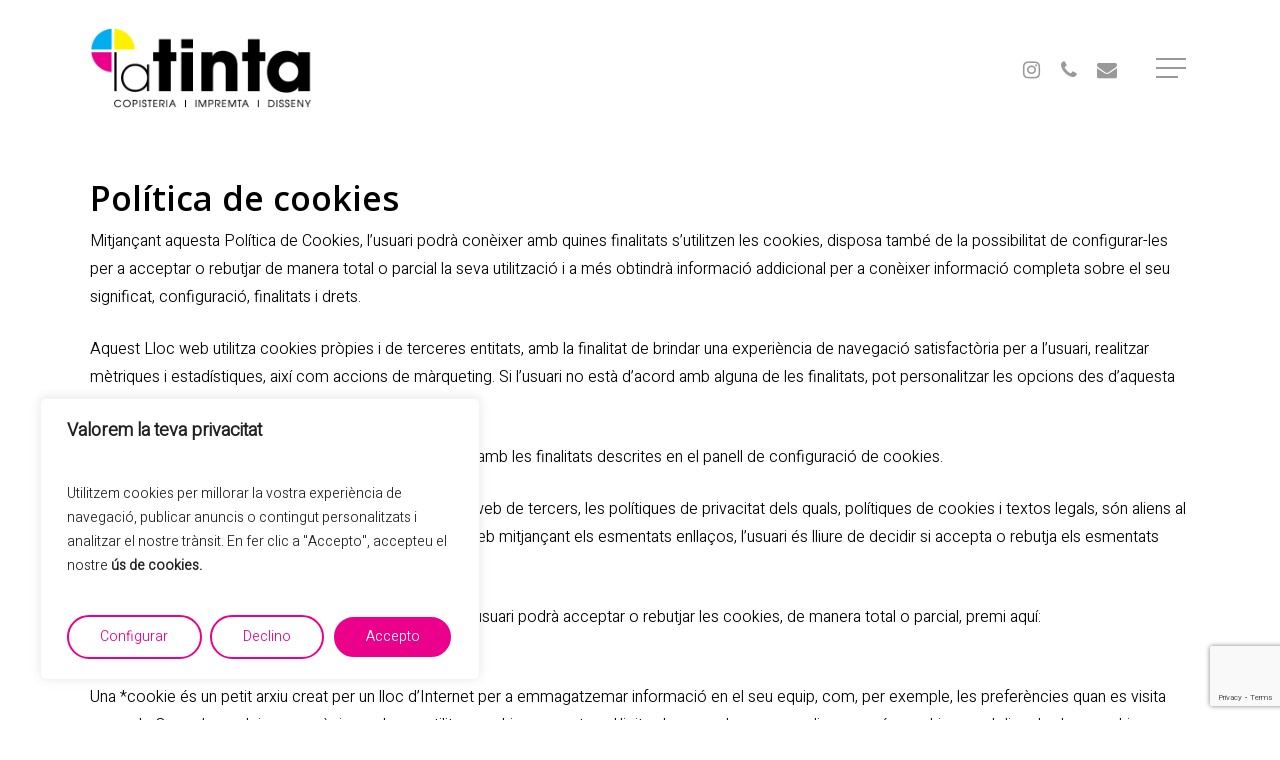

--- FILE ---
content_type: text/html; charset=utf-8
request_url: https://www.google.com/recaptcha/api2/anchor?ar=1&k=6LeGWaIlAAAAANxrqrNjs7ZDBqhrgazEiyiXNcXB&co=aHR0cHM6Ly93d3cubGF0aW50YXZpYy5jb206NDQz&hl=en&v=PoyoqOPhxBO7pBk68S4YbpHZ&size=invisible&anchor-ms=20000&execute-ms=30000&cb=9cp7tfux4vkn
body_size: 48625
content:
<!DOCTYPE HTML><html dir="ltr" lang="en"><head><meta http-equiv="Content-Type" content="text/html; charset=UTF-8">
<meta http-equiv="X-UA-Compatible" content="IE=edge">
<title>reCAPTCHA</title>
<style type="text/css">
/* cyrillic-ext */
@font-face {
  font-family: 'Roboto';
  font-style: normal;
  font-weight: 400;
  font-stretch: 100%;
  src: url(//fonts.gstatic.com/s/roboto/v48/KFO7CnqEu92Fr1ME7kSn66aGLdTylUAMa3GUBHMdazTgWw.woff2) format('woff2');
  unicode-range: U+0460-052F, U+1C80-1C8A, U+20B4, U+2DE0-2DFF, U+A640-A69F, U+FE2E-FE2F;
}
/* cyrillic */
@font-face {
  font-family: 'Roboto';
  font-style: normal;
  font-weight: 400;
  font-stretch: 100%;
  src: url(//fonts.gstatic.com/s/roboto/v48/KFO7CnqEu92Fr1ME7kSn66aGLdTylUAMa3iUBHMdazTgWw.woff2) format('woff2');
  unicode-range: U+0301, U+0400-045F, U+0490-0491, U+04B0-04B1, U+2116;
}
/* greek-ext */
@font-face {
  font-family: 'Roboto';
  font-style: normal;
  font-weight: 400;
  font-stretch: 100%;
  src: url(//fonts.gstatic.com/s/roboto/v48/KFO7CnqEu92Fr1ME7kSn66aGLdTylUAMa3CUBHMdazTgWw.woff2) format('woff2');
  unicode-range: U+1F00-1FFF;
}
/* greek */
@font-face {
  font-family: 'Roboto';
  font-style: normal;
  font-weight: 400;
  font-stretch: 100%;
  src: url(//fonts.gstatic.com/s/roboto/v48/KFO7CnqEu92Fr1ME7kSn66aGLdTylUAMa3-UBHMdazTgWw.woff2) format('woff2');
  unicode-range: U+0370-0377, U+037A-037F, U+0384-038A, U+038C, U+038E-03A1, U+03A3-03FF;
}
/* math */
@font-face {
  font-family: 'Roboto';
  font-style: normal;
  font-weight: 400;
  font-stretch: 100%;
  src: url(//fonts.gstatic.com/s/roboto/v48/KFO7CnqEu92Fr1ME7kSn66aGLdTylUAMawCUBHMdazTgWw.woff2) format('woff2');
  unicode-range: U+0302-0303, U+0305, U+0307-0308, U+0310, U+0312, U+0315, U+031A, U+0326-0327, U+032C, U+032F-0330, U+0332-0333, U+0338, U+033A, U+0346, U+034D, U+0391-03A1, U+03A3-03A9, U+03B1-03C9, U+03D1, U+03D5-03D6, U+03F0-03F1, U+03F4-03F5, U+2016-2017, U+2034-2038, U+203C, U+2040, U+2043, U+2047, U+2050, U+2057, U+205F, U+2070-2071, U+2074-208E, U+2090-209C, U+20D0-20DC, U+20E1, U+20E5-20EF, U+2100-2112, U+2114-2115, U+2117-2121, U+2123-214F, U+2190, U+2192, U+2194-21AE, U+21B0-21E5, U+21F1-21F2, U+21F4-2211, U+2213-2214, U+2216-22FF, U+2308-230B, U+2310, U+2319, U+231C-2321, U+2336-237A, U+237C, U+2395, U+239B-23B7, U+23D0, U+23DC-23E1, U+2474-2475, U+25AF, U+25B3, U+25B7, U+25BD, U+25C1, U+25CA, U+25CC, U+25FB, U+266D-266F, U+27C0-27FF, U+2900-2AFF, U+2B0E-2B11, U+2B30-2B4C, U+2BFE, U+3030, U+FF5B, U+FF5D, U+1D400-1D7FF, U+1EE00-1EEFF;
}
/* symbols */
@font-face {
  font-family: 'Roboto';
  font-style: normal;
  font-weight: 400;
  font-stretch: 100%;
  src: url(//fonts.gstatic.com/s/roboto/v48/KFO7CnqEu92Fr1ME7kSn66aGLdTylUAMaxKUBHMdazTgWw.woff2) format('woff2');
  unicode-range: U+0001-000C, U+000E-001F, U+007F-009F, U+20DD-20E0, U+20E2-20E4, U+2150-218F, U+2190, U+2192, U+2194-2199, U+21AF, U+21E6-21F0, U+21F3, U+2218-2219, U+2299, U+22C4-22C6, U+2300-243F, U+2440-244A, U+2460-24FF, U+25A0-27BF, U+2800-28FF, U+2921-2922, U+2981, U+29BF, U+29EB, U+2B00-2BFF, U+4DC0-4DFF, U+FFF9-FFFB, U+10140-1018E, U+10190-1019C, U+101A0, U+101D0-101FD, U+102E0-102FB, U+10E60-10E7E, U+1D2C0-1D2D3, U+1D2E0-1D37F, U+1F000-1F0FF, U+1F100-1F1AD, U+1F1E6-1F1FF, U+1F30D-1F30F, U+1F315, U+1F31C, U+1F31E, U+1F320-1F32C, U+1F336, U+1F378, U+1F37D, U+1F382, U+1F393-1F39F, U+1F3A7-1F3A8, U+1F3AC-1F3AF, U+1F3C2, U+1F3C4-1F3C6, U+1F3CA-1F3CE, U+1F3D4-1F3E0, U+1F3ED, U+1F3F1-1F3F3, U+1F3F5-1F3F7, U+1F408, U+1F415, U+1F41F, U+1F426, U+1F43F, U+1F441-1F442, U+1F444, U+1F446-1F449, U+1F44C-1F44E, U+1F453, U+1F46A, U+1F47D, U+1F4A3, U+1F4B0, U+1F4B3, U+1F4B9, U+1F4BB, U+1F4BF, U+1F4C8-1F4CB, U+1F4D6, U+1F4DA, U+1F4DF, U+1F4E3-1F4E6, U+1F4EA-1F4ED, U+1F4F7, U+1F4F9-1F4FB, U+1F4FD-1F4FE, U+1F503, U+1F507-1F50B, U+1F50D, U+1F512-1F513, U+1F53E-1F54A, U+1F54F-1F5FA, U+1F610, U+1F650-1F67F, U+1F687, U+1F68D, U+1F691, U+1F694, U+1F698, U+1F6AD, U+1F6B2, U+1F6B9-1F6BA, U+1F6BC, U+1F6C6-1F6CF, U+1F6D3-1F6D7, U+1F6E0-1F6EA, U+1F6F0-1F6F3, U+1F6F7-1F6FC, U+1F700-1F7FF, U+1F800-1F80B, U+1F810-1F847, U+1F850-1F859, U+1F860-1F887, U+1F890-1F8AD, U+1F8B0-1F8BB, U+1F8C0-1F8C1, U+1F900-1F90B, U+1F93B, U+1F946, U+1F984, U+1F996, U+1F9E9, U+1FA00-1FA6F, U+1FA70-1FA7C, U+1FA80-1FA89, U+1FA8F-1FAC6, U+1FACE-1FADC, U+1FADF-1FAE9, U+1FAF0-1FAF8, U+1FB00-1FBFF;
}
/* vietnamese */
@font-face {
  font-family: 'Roboto';
  font-style: normal;
  font-weight: 400;
  font-stretch: 100%;
  src: url(//fonts.gstatic.com/s/roboto/v48/KFO7CnqEu92Fr1ME7kSn66aGLdTylUAMa3OUBHMdazTgWw.woff2) format('woff2');
  unicode-range: U+0102-0103, U+0110-0111, U+0128-0129, U+0168-0169, U+01A0-01A1, U+01AF-01B0, U+0300-0301, U+0303-0304, U+0308-0309, U+0323, U+0329, U+1EA0-1EF9, U+20AB;
}
/* latin-ext */
@font-face {
  font-family: 'Roboto';
  font-style: normal;
  font-weight: 400;
  font-stretch: 100%;
  src: url(//fonts.gstatic.com/s/roboto/v48/KFO7CnqEu92Fr1ME7kSn66aGLdTylUAMa3KUBHMdazTgWw.woff2) format('woff2');
  unicode-range: U+0100-02BA, U+02BD-02C5, U+02C7-02CC, U+02CE-02D7, U+02DD-02FF, U+0304, U+0308, U+0329, U+1D00-1DBF, U+1E00-1E9F, U+1EF2-1EFF, U+2020, U+20A0-20AB, U+20AD-20C0, U+2113, U+2C60-2C7F, U+A720-A7FF;
}
/* latin */
@font-face {
  font-family: 'Roboto';
  font-style: normal;
  font-weight: 400;
  font-stretch: 100%;
  src: url(//fonts.gstatic.com/s/roboto/v48/KFO7CnqEu92Fr1ME7kSn66aGLdTylUAMa3yUBHMdazQ.woff2) format('woff2');
  unicode-range: U+0000-00FF, U+0131, U+0152-0153, U+02BB-02BC, U+02C6, U+02DA, U+02DC, U+0304, U+0308, U+0329, U+2000-206F, U+20AC, U+2122, U+2191, U+2193, U+2212, U+2215, U+FEFF, U+FFFD;
}
/* cyrillic-ext */
@font-face {
  font-family: 'Roboto';
  font-style: normal;
  font-weight: 500;
  font-stretch: 100%;
  src: url(//fonts.gstatic.com/s/roboto/v48/KFO7CnqEu92Fr1ME7kSn66aGLdTylUAMa3GUBHMdazTgWw.woff2) format('woff2');
  unicode-range: U+0460-052F, U+1C80-1C8A, U+20B4, U+2DE0-2DFF, U+A640-A69F, U+FE2E-FE2F;
}
/* cyrillic */
@font-face {
  font-family: 'Roboto';
  font-style: normal;
  font-weight: 500;
  font-stretch: 100%;
  src: url(//fonts.gstatic.com/s/roboto/v48/KFO7CnqEu92Fr1ME7kSn66aGLdTylUAMa3iUBHMdazTgWw.woff2) format('woff2');
  unicode-range: U+0301, U+0400-045F, U+0490-0491, U+04B0-04B1, U+2116;
}
/* greek-ext */
@font-face {
  font-family: 'Roboto';
  font-style: normal;
  font-weight: 500;
  font-stretch: 100%;
  src: url(//fonts.gstatic.com/s/roboto/v48/KFO7CnqEu92Fr1ME7kSn66aGLdTylUAMa3CUBHMdazTgWw.woff2) format('woff2');
  unicode-range: U+1F00-1FFF;
}
/* greek */
@font-face {
  font-family: 'Roboto';
  font-style: normal;
  font-weight: 500;
  font-stretch: 100%;
  src: url(//fonts.gstatic.com/s/roboto/v48/KFO7CnqEu92Fr1ME7kSn66aGLdTylUAMa3-UBHMdazTgWw.woff2) format('woff2');
  unicode-range: U+0370-0377, U+037A-037F, U+0384-038A, U+038C, U+038E-03A1, U+03A3-03FF;
}
/* math */
@font-face {
  font-family: 'Roboto';
  font-style: normal;
  font-weight: 500;
  font-stretch: 100%;
  src: url(//fonts.gstatic.com/s/roboto/v48/KFO7CnqEu92Fr1ME7kSn66aGLdTylUAMawCUBHMdazTgWw.woff2) format('woff2');
  unicode-range: U+0302-0303, U+0305, U+0307-0308, U+0310, U+0312, U+0315, U+031A, U+0326-0327, U+032C, U+032F-0330, U+0332-0333, U+0338, U+033A, U+0346, U+034D, U+0391-03A1, U+03A3-03A9, U+03B1-03C9, U+03D1, U+03D5-03D6, U+03F0-03F1, U+03F4-03F5, U+2016-2017, U+2034-2038, U+203C, U+2040, U+2043, U+2047, U+2050, U+2057, U+205F, U+2070-2071, U+2074-208E, U+2090-209C, U+20D0-20DC, U+20E1, U+20E5-20EF, U+2100-2112, U+2114-2115, U+2117-2121, U+2123-214F, U+2190, U+2192, U+2194-21AE, U+21B0-21E5, U+21F1-21F2, U+21F4-2211, U+2213-2214, U+2216-22FF, U+2308-230B, U+2310, U+2319, U+231C-2321, U+2336-237A, U+237C, U+2395, U+239B-23B7, U+23D0, U+23DC-23E1, U+2474-2475, U+25AF, U+25B3, U+25B7, U+25BD, U+25C1, U+25CA, U+25CC, U+25FB, U+266D-266F, U+27C0-27FF, U+2900-2AFF, U+2B0E-2B11, U+2B30-2B4C, U+2BFE, U+3030, U+FF5B, U+FF5D, U+1D400-1D7FF, U+1EE00-1EEFF;
}
/* symbols */
@font-face {
  font-family: 'Roboto';
  font-style: normal;
  font-weight: 500;
  font-stretch: 100%;
  src: url(//fonts.gstatic.com/s/roboto/v48/KFO7CnqEu92Fr1ME7kSn66aGLdTylUAMaxKUBHMdazTgWw.woff2) format('woff2');
  unicode-range: U+0001-000C, U+000E-001F, U+007F-009F, U+20DD-20E0, U+20E2-20E4, U+2150-218F, U+2190, U+2192, U+2194-2199, U+21AF, U+21E6-21F0, U+21F3, U+2218-2219, U+2299, U+22C4-22C6, U+2300-243F, U+2440-244A, U+2460-24FF, U+25A0-27BF, U+2800-28FF, U+2921-2922, U+2981, U+29BF, U+29EB, U+2B00-2BFF, U+4DC0-4DFF, U+FFF9-FFFB, U+10140-1018E, U+10190-1019C, U+101A0, U+101D0-101FD, U+102E0-102FB, U+10E60-10E7E, U+1D2C0-1D2D3, U+1D2E0-1D37F, U+1F000-1F0FF, U+1F100-1F1AD, U+1F1E6-1F1FF, U+1F30D-1F30F, U+1F315, U+1F31C, U+1F31E, U+1F320-1F32C, U+1F336, U+1F378, U+1F37D, U+1F382, U+1F393-1F39F, U+1F3A7-1F3A8, U+1F3AC-1F3AF, U+1F3C2, U+1F3C4-1F3C6, U+1F3CA-1F3CE, U+1F3D4-1F3E0, U+1F3ED, U+1F3F1-1F3F3, U+1F3F5-1F3F7, U+1F408, U+1F415, U+1F41F, U+1F426, U+1F43F, U+1F441-1F442, U+1F444, U+1F446-1F449, U+1F44C-1F44E, U+1F453, U+1F46A, U+1F47D, U+1F4A3, U+1F4B0, U+1F4B3, U+1F4B9, U+1F4BB, U+1F4BF, U+1F4C8-1F4CB, U+1F4D6, U+1F4DA, U+1F4DF, U+1F4E3-1F4E6, U+1F4EA-1F4ED, U+1F4F7, U+1F4F9-1F4FB, U+1F4FD-1F4FE, U+1F503, U+1F507-1F50B, U+1F50D, U+1F512-1F513, U+1F53E-1F54A, U+1F54F-1F5FA, U+1F610, U+1F650-1F67F, U+1F687, U+1F68D, U+1F691, U+1F694, U+1F698, U+1F6AD, U+1F6B2, U+1F6B9-1F6BA, U+1F6BC, U+1F6C6-1F6CF, U+1F6D3-1F6D7, U+1F6E0-1F6EA, U+1F6F0-1F6F3, U+1F6F7-1F6FC, U+1F700-1F7FF, U+1F800-1F80B, U+1F810-1F847, U+1F850-1F859, U+1F860-1F887, U+1F890-1F8AD, U+1F8B0-1F8BB, U+1F8C0-1F8C1, U+1F900-1F90B, U+1F93B, U+1F946, U+1F984, U+1F996, U+1F9E9, U+1FA00-1FA6F, U+1FA70-1FA7C, U+1FA80-1FA89, U+1FA8F-1FAC6, U+1FACE-1FADC, U+1FADF-1FAE9, U+1FAF0-1FAF8, U+1FB00-1FBFF;
}
/* vietnamese */
@font-face {
  font-family: 'Roboto';
  font-style: normal;
  font-weight: 500;
  font-stretch: 100%;
  src: url(//fonts.gstatic.com/s/roboto/v48/KFO7CnqEu92Fr1ME7kSn66aGLdTylUAMa3OUBHMdazTgWw.woff2) format('woff2');
  unicode-range: U+0102-0103, U+0110-0111, U+0128-0129, U+0168-0169, U+01A0-01A1, U+01AF-01B0, U+0300-0301, U+0303-0304, U+0308-0309, U+0323, U+0329, U+1EA0-1EF9, U+20AB;
}
/* latin-ext */
@font-face {
  font-family: 'Roboto';
  font-style: normal;
  font-weight: 500;
  font-stretch: 100%;
  src: url(//fonts.gstatic.com/s/roboto/v48/KFO7CnqEu92Fr1ME7kSn66aGLdTylUAMa3KUBHMdazTgWw.woff2) format('woff2');
  unicode-range: U+0100-02BA, U+02BD-02C5, U+02C7-02CC, U+02CE-02D7, U+02DD-02FF, U+0304, U+0308, U+0329, U+1D00-1DBF, U+1E00-1E9F, U+1EF2-1EFF, U+2020, U+20A0-20AB, U+20AD-20C0, U+2113, U+2C60-2C7F, U+A720-A7FF;
}
/* latin */
@font-face {
  font-family: 'Roboto';
  font-style: normal;
  font-weight: 500;
  font-stretch: 100%;
  src: url(//fonts.gstatic.com/s/roboto/v48/KFO7CnqEu92Fr1ME7kSn66aGLdTylUAMa3yUBHMdazQ.woff2) format('woff2');
  unicode-range: U+0000-00FF, U+0131, U+0152-0153, U+02BB-02BC, U+02C6, U+02DA, U+02DC, U+0304, U+0308, U+0329, U+2000-206F, U+20AC, U+2122, U+2191, U+2193, U+2212, U+2215, U+FEFF, U+FFFD;
}
/* cyrillic-ext */
@font-face {
  font-family: 'Roboto';
  font-style: normal;
  font-weight: 900;
  font-stretch: 100%;
  src: url(//fonts.gstatic.com/s/roboto/v48/KFO7CnqEu92Fr1ME7kSn66aGLdTylUAMa3GUBHMdazTgWw.woff2) format('woff2');
  unicode-range: U+0460-052F, U+1C80-1C8A, U+20B4, U+2DE0-2DFF, U+A640-A69F, U+FE2E-FE2F;
}
/* cyrillic */
@font-face {
  font-family: 'Roboto';
  font-style: normal;
  font-weight: 900;
  font-stretch: 100%;
  src: url(//fonts.gstatic.com/s/roboto/v48/KFO7CnqEu92Fr1ME7kSn66aGLdTylUAMa3iUBHMdazTgWw.woff2) format('woff2');
  unicode-range: U+0301, U+0400-045F, U+0490-0491, U+04B0-04B1, U+2116;
}
/* greek-ext */
@font-face {
  font-family: 'Roboto';
  font-style: normal;
  font-weight: 900;
  font-stretch: 100%;
  src: url(//fonts.gstatic.com/s/roboto/v48/KFO7CnqEu92Fr1ME7kSn66aGLdTylUAMa3CUBHMdazTgWw.woff2) format('woff2');
  unicode-range: U+1F00-1FFF;
}
/* greek */
@font-face {
  font-family: 'Roboto';
  font-style: normal;
  font-weight: 900;
  font-stretch: 100%;
  src: url(//fonts.gstatic.com/s/roboto/v48/KFO7CnqEu92Fr1ME7kSn66aGLdTylUAMa3-UBHMdazTgWw.woff2) format('woff2');
  unicode-range: U+0370-0377, U+037A-037F, U+0384-038A, U+038C, U+038E-03A1, U+03A3-03FF;
}
/* math */
@font-face {
  font-family: 'Roboto';
  font-style: normal;
  font-weight: 900;
  font-stretch: 100%;
  src: url(//fonts.gstatic.com/s/roboto/v48/KFO7CnqEu92Fr1ME7kSn66aGLdTylUAMawCUBHMdazTgWw.woff2) format('woff2');
  unicode-range: U+0302-0303, U+0305, U+0307-0308, U+0310, U+0312, U+0315, U+031A, U+0326-0327, U+032C, U+032F-0330, U+0332-0333, U+0338, U+033A, U+0346, U+034D, U+0391-03A1, U+03A3-03A9, U+03B1-03C9, U+03D1, U+03D5-03D6, U+03F0-03F1, U+03F4-03F5, U+2016-2017, U+2034-2038, U+203C, U+2040, U+2043, U+2047, U+2050, U+2057, U+205F, U+2070-2071, U+2074-208E, U+2090-209C, U+20D0-20DC, U+20E1, U+20E5-20EF, U+2100-2112, U+2114-2115, U+2117-2121, U+2123-214F, U+2190, U+2192, U+2194-21AE, U+21B0-21E5, U+21F1-21F2, U+21F4-2211, U+2213-2214, U+2216-22FF, U+2308-230B, U+2310, U+2319, U+231C-2321, U+2336-237A, U+237C, U+2395, U+239B-23B7, U+23D0, U+23DC-23E1, U+2474-2475, U+25AF, U+25B3, U+25B7, U+25BD, U+25C1, U+25CA, U+25CC, U+25FB, U+266D-266F, U+27C0-27FF, U+2900-2AFF, U+2B0E-2B11, U+2B30-2B4C, U+2BFE, U+3030, U+FF5B, U+FF5D, U+1D400-1D7FF, U+1EE00-1EEFF;
}
/* symbols */
@font-face {
  font-family: 'Roboto';
  font-style: normal;
  font-weight: 900;
  font-stretch: 100%;
  src: url(//fonts.gstatic.com/s/roboto/v48/KFO7CnqEu92Fr1ME7kSn66aGLdTylUAMaxKUBHMdazTgWw.woff2) format('woff2');
  unicode-range: U+0001-000C, U+000E-001F, U+007F-009F, U+20DD-20E0, U+20E2-20E4, U+2150-218F, U+2190, U+2192, U+2194-2199, U+21AF, U+21E6-21F0, U+21F3, U+2218-2219, U+2299, U+22C4-22C6, U+2300-243F, U+2440-244A, U+2460-24FF, U+25A0-27BF, U+2800-28FF, U+2921-2922, U+2981, U+29BF, U+29EB, U+2B00-2BFF, U+4DC0-4DFF, U+FFF9-FFFB, U+10140-1018E, U+10190-1019C, U+101A0, U+101D0-101FD, U+102E0-102FB, U+10E60-10E7E, U+1D2C0-1D2D3, U+1D2E0-1D37F, U+1F000-1F0FF, U+1F100-1F1AD, U+1F1E6-1F1FF, U+1F30D-1F30F, U+1F315, U+1F31C, U+1F31E, U+1F320-1F32C, U+1F336, U+1F378, U+1F37D, U+1F382, U+1F393-1F39F, U+1F3A7-1F3A8, U+1F3AC-1F3AF, U+1F3C2, U+1F3C4-1F3C6, U+1F3CA-1F3CE, U+1F3D4-1F3E0, U+1F3ED, U+1F3F1-1F3F3, U+1F3F5-1F3F7, U+1F408, U+1F415, U+1F41F, U+1F426, U+1F43F, U+1F441-1F442, U+1F444, U+1F446-1F449, U+1F44C-1F44E, U+1F453, U+1F46A, U+1F47D, U+1F4A3, U+1F4B0, U+1F4B3, U+1F4B9, U+1F4BB, U+1F4BF, U+1F4C8-1F4CB, U+1F4D6, U+1F4DA, U+1F4DF, U+1F4E3-1F4E6, U+1F4EA-1F4ED, U+1F4F7, U+1F4F9-1F4FB, U+1F4FD-1F4FE, U+1F503, U+1F507-1F50B, U+1F50D, U+1F512-1F513, U+1F53E-1F54A, U+1F54F-1F5FA, U+1F610, U+1F650-1F67F, U+1F687, U+1F68D, U+1F691, U+1F694, U+1F698, U+1F6AD, U+1F6B2, U+1F6B9-1F6BA, U+1F6BC, U+1F6C6-1F6CF, U+1F6D3-1F6D7, U+1F6E0-1F6EA, U+1F6F0-1F6F3, U+1F6F7-1F6FC, U+1F700-1F7FF, U+1F800-1F80B, U+1F810-1F847, U+1F850-1F859, U+1F860-1F887, U+1F890-1F8AD, U+1F8B0-1F8BB, U+1F8C0-1F8C1, U+1F900-1F90B, U+1F93B, U+1F946, U+1F984, U+1F996, U+1F9E9, U+1FA00-1FA6F, U+1FA70-1FA7C, U+1FA80-1FA89, U+1FA8F-1FAC6, U+1FACE-1FADC, U+1FADF-1FAE9, U+1FAF0-1FAF8, U+1FB00-1FBFF;
}
/* vietnamese */
@font-face {
  font-family: 'Roboto';
  font-style: normal;
  font-weight: 900;
  font-stretch: 100%;
  src: url(//fonts.gstatic.com/s/roboto/v48/KFO7CnqEu92Fr1ME7kSn66aGLdTylUAMa3OUBHMdazTgWw.woff2) format('woff2');
  unicode-range: U+0102-0103, U+0110-0111, U+0128-0129, U+0168-0169, U+01A0-01A1, U+01AF-01B0, U+0300-0301, U+0303-0304, U+0308-0309, U+0323, U+0329, U+1EA0-1EF9, U+20AB;
}
/* latin-ext */
@font-face {
  font-family: 'Roboto';
  font-style: normal;
  font-weight: 900;
  font-stretch: 100%;
  src: url(//fonts.gstatic.com/s/roboto/v48/KFO7CnqEu92Fr1ME7kSn66aGLdTylUAMa3KUBHMdazTgWw.woff2) format('woff2');
  unicode-range: U+0100-02BA, U+02BD-02C5, U+02C7-02CC, U+02CE-02D7, U+02DD-02FF, U+0304, U+0308, U+0329, U+1D00-1DBF, U+1E00-1E9F, U+1EF2-1EFF, U+2020, U+20A0-20AB, U+20AD-20C0, U+2113, U+2C60-2C7F, U+A720-A7FF;
}
/* latin */
@font-face {
  font-family: 'Roboto';
  font-style: normal;
  font-weight: 900;
  font-stretch: 100%;
  src: url(//fonts.gstatic.com/s/roboto/v48/KFO7CnqEu92Fr1ME7kSn66aGLdTylUAMa3yUBHMdazQ.woff2) format('woff2');
  unicode-range: U+0000-00FF, U+0131, U+0152-0153, U+02BB-02BC, U+02C6, U+02DA, U+02DC, U+0304, U+0308, U+0329, U+2000-206F, U+20AC, U+2122, U+2191, U+2193, U+2212, U+2215, U+FEFF, U+FFFD;
}

</style>
<link rel="stylesheet" type="text/css" href="https://www.gstatic.com/recaptcha/releases/PoyoqOPhxBO7pBk68S4YbpHZ/styles__ltr.css">
<script nonce="2_0uPIPYElWU50-e147EdQ" type="text/javascript">window['__recaptcha_api'] = 'https://www.google.com/recaptcha/api2/';</script>
<script type="text/javascript" src="https://www.gstatic.com/recaptcha/releases/PoyoqOPhxBO7pBk68S4YbpHZ/recaptcha__en.js" nonce="2_0uPIPYElWU50-e147EdQ">
      
    </script></head>
<body><div id="rc-anchor-alert" class="rc-anchor-alert"></div>
<input type="hidden" id="recaptcha-token" value="[base64]">
<script type="text/javascript" nonce="2_0uPIPYElWU50-e147EdQ">
      recaptcha.anchor.Main.init("[\x22ainput\x22,[\x22bgdata\x22,\x22\x22,\[base64]/[base64]/[base64]/[base64]/[base64]/[base64]/KGcoTywyNTMsTy5PKSxVRyhPLEMpKTpnKE8sMjUzLEMpLE8pKSxsKSksTykpfSxieT1mdW5jdGlvbihDLE8sdSxsKXtmb3IobD0odT1SKEMpLDApO08+MDtPLS0pbD1sPDw4fFooQyk7ZyhDLHUsbCl9LFVHPWZ1bmN0aW9uKEMsTyl7Qy5pLmxlbmd0aD4xMDQ/[base64]/[base64]/[base64]/[base64]/[base64]/[base64]/[base64]\\u003d\x22,\[base64]\x22,\x22eBVAw44DwpPDlMO0woBaT087w4MNSEPDqcKuVz4TeFlYTlZtcCBpwrFOwrLCsgYLw54Sw48Xwq0ew7Yaw5Mkwq8Ww43DsATCqhlWw7rDiFNVAy8KQnQAwot9P0QNS2fCpMOXw7/[base64]/Dk8O+w7LDoMK3w77DiB4FK3wGH8O/UzjDuiDCs1sUUnoFTMOSw5bDqsKnc8KTw6YvA8KWCMK9wrAgwrIRbMKxw4cQwo7CgmAyUUcKwqHCvVLDk8K0NVXCtMKwwrE9wr3Ctw/DpR4hw4I5PsKLwrQpwrkmIF/[base64]/wrpVwp3CuSXDvMKzX0Vhw7J7w71GCgvDpcOnflrClTsEwp5Cw74/X8OqQh4Tw5TCocK6DsK7w4V7w755fzwDYjrDomE0CsOMTyvDlsO2SMKDWW8FM8OMN8O+w5nDiA/Dm8O0wrYnw6JbLGJlw7PCoCE1WcObwpQpwpLCgcKRH1U/w6XDiCxtwonDgQZ6K0nCqX/DtsO+Vktqw7rDosO+w50CwrDDu1rClnTCr0LDrmInHyLCl8Kkw4hFN8KNHD5Iw70Zw5suwqjDhx8UEsOkw4vDnMK+wp3DpsKlNsKKD8OZD8OKVcK+FsK4w7nClcOhRsKIf2NUwq/CtsKxIsKXWcO1dT/DsBvCssOMworDgcOWAjJZw6fDmsOBwqlCw4XCmcOuwq/Ds8KHLHXDtFXCpGDDk0LCo8KII3DDnEo/QMOUw6M9LcOJYcOXw4sSw7bDoUPDmiMTw7TCj8O/[base64]/DgMOnXntbTcOGB8OISkTDqsKFHDxxw5k1B8ObRMKCAXleH8Omw43DpndfwpUMwozCt1PDpD3CmjglS1PDtMOgwpfCk8KbUFXCkMOPRyYmHUx1w7DCm8KGU8KwAwTChsOcSiJvYgg/w7wZa8KGwrXCpMOew4F0R8OWI0YuwrvCuThXKcK9wofCu1cbUSt4w5vDrsOmBMOTw6vCgQhzM8KJR0/Dnm7Clmsow4oSNsOYUsOsw5fCiArDkwcEK8KpwphRWMOJw5DDksKqwoxMB0Ylwq/CgMOGej4qQ2XCkEg4W8OwR8K0EWt7w5zDkSjDlcKAV8OPdMK3B8OnRMKKNcOnwox/[base64]/[base64]/DtjHCnmLCrAxdY8K1Z8KCPcKodMKgwoVydsKwEmpkw5kPJcOfw4bDoi8uJzxXV1EUw5rDnsKYw5gIWsOCEjM4XjJwWMKzC2hwAxd4IQt6wqE2bsOXw6cCwrbCncOrwo5EYxhNMMKmw5Zbwo/DkcOQb8OXb8Ofw6nCqsKzL3ICwrHChMKgDsKyUsKOwrbCs8Ovw4JCaXsSYcOaYzlIY1QVw63CmMKlVmBNcFFiDcKJwpBGw4Fyw7gbwoIZw4HCnGwQDcOyw4oNfsO/wr3DuyAew63DslzClMKnaELCn8OKRRoPw4ZIw79Ew6hVX8KeX8O3CU7Ch8OfPcKoXTInUMODwrgXw6l/CcOOTFYQwpHCvkIiI8KzBGjDuGfDiMK4w5rDjVJSZMK2P8KtChjDr8O0Hx7CuMOLV2LCp8KDZ0zDrMK6CS7CgCzCiCXCiRvDt3fDhAIDwpHCmsOaZsKJw5E8woxOwrjCrMKjBlNvAxVXwqXDssKIw7cowqjCsT/CrjVzX3TCpsKBAwfDvcKdW1vDpcKXHF7DuXDCqcOqBzDChgzDh8K9wpt7dcOWHw0+w5Jlwq7CqcKew6dDAwAWw7/[base64]/DslR/[base64]/HMKxbmF4OgDDusOKw709RsKcWQ0PL0pww67Cg8KzT0PDty/[base64]/DvsKUw77CgcOjTsOuw4DDtsOdb8KVD8OTw5AKBgrDvUFgN8O7w4rDlcOte8OqccOrw4EtDlvDvkjDnTFnei9/eA50MVEhwrMXw7EsworClcK1AcK4w5fDtUJwQGthTMOKQzrDnMOww6LDpsKVKk7CrMOWc2PClcKjXSnCogw3w5nDtHdjwq/[base64]/Cv8O5w6IuFcK8wrYQLcKDw6DDtErCksOYw6DCmnpBw7PDnhTCtzfDncKDVA/Dl0BGw4HCiFY8w6zDmsKzw4TChTzCmMKNwpRGwqTDtAvCgcO/FC49w7fDpRrDgcKuX8KjZsODNz/Cr0llK8KPMMOnWyDCrMOswpJNPmbCrWFsX8Kxw5fDqMKhB8O4AcOqO8KKw4jCphLCojTDosOzRsKFwpAhw4LDqRFoLkXDohfCnk9iTHFFwrPCmUfCosOPcj/[base64]/CqykEcX88wpwww47CrwbCuVpYwpbCvh5QMF/DnipDwqTCrm7DkMOrWGpUHMO/[base64]/[base64]/Ch8KdPsKWwr8Ew5zCusO2MlQhIsKyHsOhwq3CjXnCpMKiw6bCnsKsIcO+wqTDvcKsUAPCusK4B8Ojw5gHBTEcBcKVw7BLI8O8wqPCuTTDlcKyWBfCkFDDhMKWK8KswqLCv8KqwpBBwpYnw4MAwoEHw4DClQptw7XDjsKGZ0NIwpsUwqE2wpBqw5VeWMK/wqDCu31GB8KBOMOew6LDg8KIIVfCo0rCp8O5KcKddHbCksO+w5TDmsKOQF7Dl30Nw74fwpzCgEdwwrkqWS/DvcKeRsO+wpXClX4Pw6IjYRTCszLDvisuPMOiAx/[base64]/XzTDs8ODw5bDkMOyClxrEMOVU2jCtxEXw6/CnMKDMMOtw5LDtiDCmxLDrzfDjQDCu8O3w4zDu8Khw7EuwqDDjhDDpMK4IghIw7MawqrDgcOpwqLCnMOPwop8wpLDv8KhLlXChFjCkBdaJ8O0ZMO2ME5XGwDDt18Zw79uwonDq0pRwpQbw7Y5HxfDisOywqDChsKeEMO5EcO/LQLDok/DhULCuMKLdyfCv8OISSkqwprCojfCmsKmwofDpBDCtiIvwoJySsOYQGw9wqwAFgjCpcKRw4FNw5wrfAXDu3oiwpQMwrbDr2jCusKOw7tJNTLDghTCgMKoLsK3w7tKw6c3fcOPw4DCnHTDvS/CssOeXsOYF0TDgEB1KMOzHVMtw57CqcOsUBnDmMK4w6ZrSgLDtMKfw5XDpcOmwpl5QV3DjgTDnMKJMwRUM8O/[base64]/Dl01CBcOfw4XCpWbDusK/w6J4WwbDl8O/[base64]/w5ApFQnCvlrDlVpNwp9Nw7LChMKOZMOtHQNHwrDDt8KSRl19wqYPw71FeSLDk8Omw5UJScOEwobDlgoENsOGwrnDvEtTwql/BsOdQlPCtHTCu8Ouw7hTw63CisKAwqLCo8KSX3DDksK+wq8UDsOrw6bDtVsvwrk4ND4iwr54w53Dm8OtLgEHw48/w77DrcOHPsKuwowlw754A8KOwoQYwrDDpCR3KzZqwqU5w7XDpMKbw6nCqilUwpF3w4nDonbCvcO0w4cvXcOWSTvCiXY0XGnDvsO6C8KDw6FBVE/CsSAHC8OewrTCvMOYw4bDscKDw77CtsOrdk/[base64]/DqMOpLwLDhcKwJ8KtdcKtwr7CiVvCv8OTw6PDrAbClMKKw6XCq8ORw5JDw50RSMOLFhPCucKTwrLCpULCmMKawrnDnntBNsKlw5fCjg/Cg1/[base64]/wq3CssOlwp7CgX9uwqDDhcKjwr/DnhpXacO6eTVMcz/DmBXDjH3Ch8KLesODbzAWBMOhw4ZKWcKVcMOKwoEJPcK3wrPDt8OjwownXFYEUW1kwrfDkwIiN8KAeF/Dp8OFWlrDqx7CnMOww5YKw5XDrsOVwqM7TcKkwrlawpbClTzDtcOAwppLOsO2XUXCm8OARh0Wwr5pZDDDk8Kvw7fCj8O3wrgsKcK/PSp2w6Exw6o3w5PDnDpYO8O6w7TCp8O6w7rCncOIwpfCrwRPwpLCicKPwqlLG8Krw5Z5w6vDgybCgMKWwofDsFlrw79YwqHCnQ/CtsO8w7dPUMOHwpbCpMONdj3CiTsFwpbCg2lRV8OhwpcUZEPDiMK4BzHDqcOLCcKZSsOAJsKjem/Cg8K9w5/CiMKOw63DuChPw4Q7w7FDw4dIEsKywoJ0In/Ci8KGbH/CiwN+OAojaizDksKPw5jCmsOJwrbCsn7ChBtbExrCql93P8K7w4PDiMODwrbDtcOYFsOqXQLDjMKhw7Ytw5lkKMOVC8OAacKHw6FERCFpasOEecOBwq/[base64]/DmsKCwqLDp8OswrHDh8Kdwr/CkzjDiWPDscKwwp1mXMOSwqstFlrCiBRHGjjDvcOlDcKkF8O6w6zCkGpPa8KPImTDucKUR8Omwo1HwoZgwoUiOMKhwqhId8KDfmtPwpRfwqTCoDnCnkZtKX3CkzjCrD9swrVMwpnCqVAsw5/DvcKowpsPAXPDmkvDiMKzNkPDtMOiwpkqMcOawoPDgz84w4A2wpLCpcOww7oqw6BwJFHCtDYrw6FwwrjDusO4HEXCpE4cNG3CusOrwpUOw5/[base64]/NwQiw5LDlsOrw6B7w6U+wpQENR/Dp1fDusKDwrjDlcKGw7Bww6/Co2jDuQVjw5jDh8KpE3g/w5hFw6DDjjwtacOoa8OLb8OIZsOSwrPDm1TDicOXwqHDlk0LasKSe8OHRmvDtiIsVcOPSMOgwqPDjmJbXnDDpsKbwpHDq8KWwoUoCw7DiyHCogBcJgl0w5tNAMOzw7jCrcKUwoPChMO8w4TCtcK5acK1w6wIDMKeIg0TcEbCp8OQw6cjwp5awpIufMOOwp/DtwxgwoISf1N9wq9UwqVsNsKAcsOqw43ClMOfw5FDw4fCjMOYwrbDscOFahXDvwPCphA9LTFyGEzCsMODcMK4UsKXCMOEE8OqeMK2BcOVw5HDkCMQTcK5TmkDw57CuxbCgsO7wp/CmCbCoTcdw5oZwqLCpVoIwrDDocK+wpPDtTzCgijDlRHDhUcGw7PDgUxVLsOwQA3DtsK3G8Kqw47DlmlJa8O/ZVzCqTnCtRk5wpJ2w4jCnDXDg17DmnzCu2ZMZMORLsKlAcOsUH3DksOXwrBDw5vCjsKMwrrClMOLwr/[base64]/NcKYb3/DgHJvw5k4B3pmKh3Ci8KDwoAPa8Obw4DDosOSw5d7aDpYLcOfw61Cw5RILxhaWkDCnsKlP3XDrsOiw6sFDD7DncKJwrDChEfDlQDCjcKsQnTDsClHLW/[base64]/wpdSRy/CosK8dsK1TsKkwqbCtMOLwq7CvF7DqUY3wqTDtMOIwrkEV8KXKhXCosK8bAPDvQtOw5dYwpIAB0nCmWhmw67CvMOqw7wtw68uw7jDslk2HcKNwrsiwoZYw7A+eB/[base64]/fMKpw7RWw5lZwqMmw45Gw4ggwrtpJDl+UsKBw6cTwoPCpTUoQQsHw7fDu1sJw6dmw4I2wovDiMOCw7jCsgZdw6YpPsKVAMOwb8KsQMKsFHDCkzMabi5/w7nCr8OPScOLcSzDisKkdMOJw6xsw4fConfCg8OUwq7CtA7ChsKxwr/DnHzDt2jClcKKw7PDgcKFHsOhP8Ktw4NZKsK5wrgMw5bCj8KyCMOBwprDrlBxwrjDtgw8w5xpwovCpRMhwqDDksONw5h2HcKaVMODcxzCpVNVeEYJF8OqW8Kfw7cePWXClhXCtVfDlsOiwoLDuy8qwqPDvlDClBjCh8K/[base64]/DsQ0ew4Iow7rDk8OAaTIaw5wXQcKkBMOSMDYcw7fDkMOoJQIvwp7CrWx1w4FONMKSwpoawotSw6MZDMKnw7cZw4Q2ZRJETcODwowNwrPCv1JcQ0bDhVpYwo3CpcOFw5czwo/Chn1tFcOOTMKXT0twwowXw7/Ds8OwDcOqwoI/w7QmR8Okw5sxTQxGZMKEIcKSw4/DjMOtDsOzTGTDnl58Hz8uWG5rwpvChcOmH8KgEMOYw7zDjR3CrnDCvABIw7VBw6PCv2ldPhJCX8O7TEVnw7bCiFHCk8KLw6Rswr/[base64]/wprCgMKnWRppJVN4wrYwdUfCvjMjwpfDgGoXUE3DvcKLJ1cpEn/DnsO6w5EhwqHDjmLCgivCghnCmcKGaD0nNAgrE3EKZcO5w4V9ATR7TMOOZsO2G8Ogw5tgVVInEzBbwrTDnMKfXGBlLmnDosOjw5A8w7fCo1dswqFgUws9DMK6wo4na8KTE1YUwr7CosKwwrxPw50sw6UULsOkw7DCosOcGMOQanxKwq3CvMOgw5/DpWLDoy/Dh8KcZcOQMksow6fCq8K0w5EBOn94wrDDhUnClMO3CMKqwr9KGgnCizLDqkdVwqcRIBZMwr5zwrvDhMKDAUDDokPChcOvPATCnwfDvMK8wqoiw5bCrsOPEUXCtk0vLHnDrcO/wqTDicOswrFlDMOqScKbwqVMICpvIsOZwoJ/[base64]/w4rDtH3ClsKsXsOWCQdZwoPChhkkSQodwr1aw7fCr8O+wpzDuMKgwp3DhHbCh8KNw5ABw4kww54xF8KQw5LDvkTDpCTDjRZHEsOgMcKQdSsdwp0PK8OjwrQ1w4QcVMKawp5Bw4FuB8OTw4xcXcO6P8O2w7EIwrk6K8O4wpNkbE0qc35Xw5IUDS/DiU1zwpzDpn7DssKSSBLCscK6w5TDn8OqwrkKwoB1ejM8C3RKIcOiwr0Xbn43wpZocsKVwpTDj8OIaxzDocKKwqlnLgTDri8ywo1ewqpqLMKFwrDDuTEyacO6w5R3wpTDjiXCjcO4O8K7NcO6KH3Dhi3CicO6w7LCmBQNe8O8w5HCjMK8PC/DvsODwr8rwoTDvsOGNMOPw6rCvsKrwqHCv8OFw7XDqMO6DMOjwqzDuUBJLH/DpsK5w5fCsMOMCyUZacKkeEpAwr8pw4fDtsO9woXClnjDv2Q2w5xLDcKVGMOqXcKNwpYUw6/Ds0MJw7oGw47CnsK1wqA6wpdGwo7DnMO6Xyogwph0CsKab8OdQ8OBZQTDkicDecOiwqDCt8K+wrgiwqNbwptJwps9wrMGfQTDkB9yZB/[base64]/cnlGdMKyacKoHsOxwqLDu8KGw6LChMKHAx05w51oVMOnwrTCoCo/LMKdBsO2GcOFw4nCjsOMwqnDmFsYccKEP8O8SkgmwofCm8K1GMKAScOsa3dAwrPDqT5zewNqwpjDhCHDpsK2wpPDq1LCpMOkHxTCmMKUDMKRwqfCllZDT8K9ccOQeMK9SMO2w7jCmEjDpsKPZCQzwrpyHsO/FHNBC8KyLcOew6XDp8Khw4fCkcOiCMODQhJAw63CvcKKw7g/wrbDlkTCt8OIwq3CgmzCjj7DilAHw7/Cqk1Nw5jCswrDkGhiwrHDg2nDmMONbHrChMOjwotjKMKEMkFoLMKgw7Q+wo/[base64]/DsKywovCgy0Lwp9AwrzChkRVOnYwEi4PwprDnWLDhcOFTDXCuMOYTgp8wqV8w7Nwwo9nwqjDrVw1w6/[base64]/DqHsJI1rDhGs0SkbCgg8mw6cwCSjCvcOMwrXCtjR3w6t+w7jDscKrwqvCklXCiMOgwqUHwrDChcOidcKmKlcsw54oB8KXZ8KNXA4RbcK2wr/CqBLCgHZbw5lTA8Ofw7TDp8O+w7xcTMOPw6bDnm/DlFw8ZUYhw6JnLGvCgcKzw59xbz54dQYhwpV5wqsHS8KgQTdhwpxlw6NOcGfDu8Kkwpkyw4LDiHlceMOJX3h/GcOuw5LDiMOEI8KZP8OaYsKzwq4wEHdYwpNKPl/CmBnCocKfw78+wpw/[base64]/CkFMUwqfCkFrDn8OYw5UcFy7CmMKSwqYiZjzDlcOOWMO7QMO2woM7w6cmdS7DkcO8f8OhOMOtF1bDrlNqwobCtMOUT33Cq2TDkB9Lw6nCuCwcJsO4GsOUwr3DjXkkwovDr2HDqmXDo0HDv1bCmRjDvsKVw4Y1dMOITF/Di2zDoMOiXMOSDGPDvkXChU3DsCrCmMO+Jz81wqlaw7PDuMKsw6rDtEbDvcO1w63ChcOTeijCmD/[base64]/[base64]/[base64]/wojDosOiWFvDvV3CvMKyOMOGwq4EwrTDhcKiw6/Co8KuVlfDpMO6IGPDocK3w7nDjsK7HmrCm8O3LMKBwrUew7nDg8KcE0bCln9+OcOEwqbCll/DpGgDNiHDpsOoHyLCsXvClMOLJyclDm3DkDTCrMK6fDvDtlHDjMOQWMOcw5ALw6/DvMOTwo4jw4DDrglzwqrClzrCkTDDusO/w4ACUArCucKZw5HChQnDgsKDDsORwrErOcOYNUTCkMKowqrDkGzDnWhkwr4lPEE9LGEcwoVewqfCqHhIM8K8w5Z2X8KAw7fDjMObwrjDrh5gwoErw6Eow4hiVhjDhjEoF8KtworDtQvDsDNYJEzCi8O4EsOaw6XDg23CrmsRw40TwqTCpA7DtgDDgsOHK8OhwrIdfl/CtcOKPMKYccKMBsKBd8OoTsOgw4HCo10rw5YXfBYVwoJrw4EaKHp+WcKCI8Oxw4vDo8KyMQrDox1hRRTDjj7CsVLCr8KkY8ONWVvCgDZAbcKdwqbDpcKEw5oYWF1Fwrc5eGDCqUZ0wo17w4BlwoDCkEbDnMKVwqXDuljDh1d8wo/[base64]/DrRLDoBnCisK1U2DCmAPCjsKtKC1IYzwhZMKew4BUwpdfIifDkWYyw4vCpQJgwq/[base64]/[base64]/[base64]/[base64]/DoMKaw6HDgMO1w58oXFHDl2g+w4vDvcOKKMOfw6HCqBDCoHwHw7MtwphmT8OCwpbDmcOYcTRjChTDhB5+wpzDkMKCw4RUR3nCmU4Hw5BdFMOgwrzCtE8Zw7laQMOTwo4jwrwtEwlcwowfDx8aERHCi8Oqw5IRw7DCngo/[base64]/[base64]/Dt8OLw4rCpcO1cjzCkFXDmcO2e8KAwoFJwr/CgsOkwp9dw652JzAIwqrCncORC8OAw7VHwpbDtWLChw3CvsOXw6HDpcOuIcKdwrIEwo/[base64]/Cr8KVJcORwq/Drzp6w5jDsSYewobDjEkvwrVcwqLDmWA9wrY4w57ClsOYeD3DoRrCsjbCjiUiw7jDmG/DgxTDk2vCksKfw6zCpXI7f8OfwpHDrgVmw7LDhBfCjhXDrsKQSsKEeH/[base64]/CqcK+JUl4woolw6zChErDlU/[base64]/wpDDgMOLAMKCw6dUSzUaW8O8w6xCwoxUWSVDEirDolfCjkF8w5vChRJwFTkVw4NEw4rDncOuNsK2w7HCusK2QcOVbcO/wo0gw7LCh1FwwrZEwpJLI8OPw4LCvMO6ZkfCjcOGwp8bHsOjwr/CrsK1V8OEwoxHbTTDkW19w5nDixTDlcO8JMOqAgc9w4/[base64]/Dl8O9w7HCp1DDgSttw6TCrmR4dx/[base64]/cBnDg8KCw5pgw48Nwq/[base64]/[base64]/esOLw7/CmQlbw53ClcObag7DjMKkQ8KqwqtVw5fDjGRdVC0eeFjCqRJpUMO+wo0+w40swqNvw67CnMKew4JqfA4LE8KGw6tKe8OAd8OQF0HDk209w7nCo3HDlcKzV0/Dv8OGwoDCrwQOwpXCncKudMO9wqbDi3cGJFTCocKLw6DCjcOuOTV3VhU3XcKmwrbCrsKDw5HCnFPDtAbDh8Kbw5zDvFdwY8K0TsOQVXtteMOqwqBnwrwWcXfDusObTzxVMcKdwrLCnQRPw7xxBl0cRULCnF/CksK5w67DhsOvOCvDisKxw5DDrsOvL3hcHBrCrcOlVgTCtxU1w6REw4oHSlLDmsOowp1LXWE6HcO4w6YaBsOrw4EqbkZ/KxTDt2Evc8OhwqNLwpzCgVrDu8OFw4A2EcK/[base64]/CuGzDvMKsRMOvwr7ClsOYFi4yBjfCsw4NLxIiMcKQw7kdwpgbb0wwNsOwwoEQHcOTw41xXsOIw7ULw5XCsQDCkARwFcKCwqrCl8Onw4vCo8OEw43DtMKGw7zCssKcw65mwpJ2EsOgXMKMw5NDw5/DryFxNRIPb8OKUh5URsOQOCjDs2VQDXAEwrvCs8OYw6fCvsKBYMO1YsKue2Nqw6p4wqvCpFU9Z8Kcal7Dm2/CtMKtP07CrsKKKcOxTQFBEcO0KcOSJFLDnC9/wpljwpU/Z8OHw4vDm8KzwqPCocODw7gZwq9Dw53DnT3Co8OjwrrDkRbCosOJw4oQe8KGSgLDlMOWU8K3U8Kpw7fCtgrDtMOhWcKqJht2w7bDj8OFw4g2H8ONw7vCowvCi8KDPcK7wod0w53CnMKBwqrCpQBBw4wmw4vDqcOvKcKpw7/[base64]/DssOXDy3CgTzCp8KXT8KRGndye1R/e2zCgsKKwog3wqdeYwQhw4TDnMKMwozDqcOtw4bDiCN+BcKQFFrCgwhjw6nCp8OtdMObwpHDgwbDrMK1wop7QsKjwqHDocK6fGIeNsKSwr7CsSQ2JxI3w5TDssKBwpBLUXfDrMK3w6/DtsOsw7bCizEfw5V9w7PDnAvDl8OneVRmJXUDw4VvV8KKw79tVGPDq8KQwqfDkHUkBcKMfMKPw6d5w5BoBcKhCEDDg3A0f8OXw5J7wpIbYkxfwphWQQvCryjDp8KCwoNoL8KmaF/DrsOQw43Ctz/Cj8OYw6DCi8OJXcOhKUHCocKLw5vCmkQcXWXConbDgjvCoMK+MmIqVMOTHcKKE1ofXzoQwqofR1HChmh5In5CAsODXT7CjMOTwpLDhG4/N8OdVQLChhvDgsKfMGt5wrRxLWPCnz4xwqXDlhnCkMK9ZQbDt8Ohw4RkRsOTM8O9eDHCiTwKw5jDtRfCucKdw5bDjsK/Clhvwphww7s0LMK5EsO8wpHDvVhAw73DizJLw53DkV/[base64]/RsKEw7jCs8KiMsK9I8OfwpYjwp8fw6Vsw7DCmlfCkw0NUcKOw55+w4MZNXZ4wrMlwqfDgMO5w6zDkW9HesKkw6XCrHNpw4/DuMKqTsO7SSLDuCzDnDzCm8K6UVvDmMOfdsOFw5pCUgsCdQ7Du8OlHjDDjhoZIjFYBFzCtDPDgMKsHcOmIcKDTVvDuwnCjx/DgnJdwqoPXMOMW8KOw63DjUI+bivCqsOxGXZQw4pww7k+w70IHRwAwrI2KHTCvS/CjXVbwoDCv8K+wpxew4zDo8O6YXI3X8KARsOxwqFxbcOfw5tEE0k7w63DmyM6RsODQMK4OsO5w5sNZMKew6bCpiEUBBMWXsOKCMKOwrskLUzDnAwhL8OowpjDhlvDpj1/woHDnSvCk8KXwrbDuREsAkFUCcKHwpwSFMOXwpXDtMK4wrnCgTYKw61ZYXdhHcOCw7XCtCszYMKcwpvCilpuMGHCjBATR8O4LMK5SR/DpsOnbMKiwplCwrfDlnfDqQlAIi9cKD3DhcOYEWfDicKTLsK0E0hrKcOAw4dPXMKOw4Ibw7vCkjjDmsKGV2/DgwfDiwTCosKKw6crPMKSwo/DosKHLcO0w5/[base64]/Ci8OBw6/CiMKeJRfDvsOqFcOqw5vDnRXCuMOmVMKpHhdRQgpmK8OHwovDqVvCncOmUcOnwobCqkfDqMKPwrFmwqklw5ZKPMOUJn/[base64]/DkMOcBi/CqhYGwow6McO0CHHDinnCtFhnGsOOCh3Csj9Ow4DDjykFw53CvSXCo0hwwqgAakoFwoRHwr1EFnPDt2dCJsOuw40bw6zDvsKULcKhQcKPw6PCicKbQEMyw5bDu8Kqw44yw6vCrWDDncObw5ZKw453w5/Dt8ONw7UTZCTCjGINwrIdw5fDl8OUwqIVJURRwoRww7TDoAnCtsOHw6MawqxMwrQtR8O0wo3Cn3ptwoc9FSc5wpvDolrChTB2wqcdw7bCnUfCshTCh8O3wq9mdcO8w4rDqEwZFMOcwqE/w6BwecKRZcKUw6hxVDUvwrYWwrtfFnVEw7UTw6J+wrclw7Q2CD8oHTJKw7sqKjVmFcOTSkPDh2NLKVxcw79hR8K9WXPCum/DnH15ck/DqsKewqhGQFfCiHTDuzHDj8O7E8OiSMOqwqh2G8KVS8K2w6NwwoDDvFVbwoVaQMOBwp7DkcKBXsOsZsK0YhzClcOIXsOww5U8w51aIjwGLMKWw5DDuUzDjT/[base64]/DgcKhNcOCw71CSjgLAMOZwrbDjQXDmUFqXsKnw67DgsOgw5nDs8KeD8Ohw5PDiDjCu8O8w7TDo0oLKcOIwocxw4U5wpBewqAIwrR1wotPBUI/AcKAXcOAw7xNecK8wqTDt8Kfw6DDh8K6H8KrIxvDvMK+AypQHMO7fznDnsKbScO9JSl1I8OZAXMrwrvDpjgoZ8KCw78pw4zCj8KPwqDCucKNw4vCvRfDmVXCjcKVACkYGz0iwo3DiE3DlVnDtS/ChcKZw6M3wokPw59WV0xRdR7Cs2oowq4Cw7Vkw5nDgQ7ChwjDtsK+OAlWw5rDssOawrrCmCvCt8OlccO2w4EbwqUkGB5KUsKOwrbDo8O5wozCtMK8G8OUMwrDkz4EwpzCrMK4acKgwrNtw5p9GsO1woFka0HDo8KvwqtSFcOFND/Co8KNbiw2Vkk7XXrClHt+FmDDjcKHLGhPf8ONdsKww7jCuE7DuMOIwq03w4DCmjTChcKNDXLCo8OOR8KLIVPDhHrDt1dkw6JGwoRawo/[base64]/DgcKybCgzfsOwwrHCjMOAwpLDncOzDGMSZgDDqyfCscK1HFBQZsKjQcKgw5rCm8O7bcKFw44LPcKLwq9GT8OQwqfDiRokw7zDs8KefsOaw78pwr0kw5fCgMOHbMKQwo4fwoLDmcO+MnzDi3hjw5zCqcO/RQTCnCfDucK9R8OvARnDgMKPTMOYDhEgwqU7FcK8SHkkwp8bXhA9wq0RwrVZEcOSLcOzw78falTDkWLCuwU7wozDqsKMwqVrZcOKw7vDjADDvQXCgHhHNsKhw6TDpDvCs8OuOcKNIcKnw7FjwqdIBkd8Nk/DiMO/DS3DocOrwpbDlMO5HRYaUcOhwqQ2w4zClR1+fFwQwp8aw6VdekdYK8O1w4NhAyPChBnDrC8XwpDCj8Oyw5sJwqvDnyJRwpnCh8KvdMKtMjoND14hw6/CqA7DolQ6Sj7Dp8K4T8Kqwqdxw7JJO8ONwqPDiV/ClDQnw6xydMOlasOrw7HCrlNHwodaeRbCgsKhw7XDmHDDlcOnwrlfw5wSFUnCq2M5UVrCkH3CvMOOBsOfK8Kwwp3CuMKjwqN4NMOhw4JSZHnCuMKkNlLCnzFGJW3DrMOHw6/DiMKDwqRgwrTCvsKYw6V8w4hOw7QHw6LDqX9tw71vwogXw4hAecKJJsKcbsKtw5glOcKbwr9ndMO2w7gUwr1owpkUw7zCscODMsOuw6PCiRM3wr5fw7ciaRVQw7fDmcKHwp7DvyjCgMO5CsKuw4c8McOUwrt3AG3CiMODwrbCgRvCnMKUM8KCw57Dp1nClcKpw7w/wrLDuQRVWSYaasOqwosZwqHCisK5esOhwrnCr8K5woDCtsOMdAkuJMKaMcKybw0yCkHCjzZVwpM3blTDh8KGBMOrSsObwoQHwqrCtzlzw5vCgcKUZ8O4N1/DjcO6wrRCTFbCmsKGWDFKwoBRK8Kcw5sewpPCgynCpVfCtx3DusK1J8KtwpzCsy7DssKyw6/Dj3ZXH8KgCsKbwpjDkRrDv8KJTcK7w73CncKYPVVFwqLCmXnDqkjDt2R5bsOwdG8uMcKfw7HCnsKLfGzCtwTDqArCqsKbw7lxwqc/fcOHw5bDqcORw7A9wotqA8KWGUhgwq8ydUjDoMO+ecONw6LCvXogDR/DtSvDqcKtw5/CosOCwrDDjSpkw7zDvl/DmcOiw4ZPwoPCvwoXZ8KNCMOvw4XCmMOtci/[base64]/CsBpXw5LDn0M5WkDCvcO5woIWXcO5woTCq8Ouwq5NBU/Dqm01MG1HKcONN3F6Y1nDqMOvRT0yQlhQw7zDvMKgwpTChsOUeXxLL8KAwo0iwpoww6/DrsKPJz7Dqhl+fcOCRT/CjsKfARjDo8KMP8Kyw7xhwr3DmA7Dml7CmADClEnCrVzDsMKQYQAAw6NPw60KIsKVbsKSFQh4AzrCvBHDjhXDjlnCpkrDj8K1wpNzwoDCpsK/PEzDqDjCs8K7IjfDjk/Cq8Kow7c4S8KEMGpkw5vDlWnDvyrDj8KWCMOxwrPDsxwIYHzDhQ/DlUfDkydVem3CkMOKw51Mw6/DosOlICHCpwQDMlTClsOPwq/DsBDCocODOSHCkMO/Akhcw6t9w5rDosKxfHHCs8O1F0AZUcKIFCHDpzvDkcOEEE/Cth5wKcK9wrjCoMKUecOKw6fCngRRwqFAwo9wDwfCvsO+BcKHwpp/[base64]/DlMOIX8ORw6whNwJVMzHDiz1Dw6XDhcOVBxnDscKrLldOPMODwqDCtMKsw6vCtRfCrsOAC3TCh8Klw7EZwqHCgEzCncOAN8Ovw485JDIpwojCmjVbbALCkzQ1VkIfw6Efw4jDqcOTw7ISETw6BygkwpPDhV/CrmEXCMKQDDPDiMO2dlfDnRrDrcKBQRt9YMKJw5/DnXQ6w7XCmsOLU8OKw7zChcOTw7xaw6DDpMKhQhTCnkFcw7fDhsO5w5JYUQrDi8OWV8Kbw64HPcOJw7rCtcOkw4PCr8OlOsO/woPDmMKjRgBdZBdSGEEYwqp/Y0N0CF0cCcKiEcOYWDDDp8OPFx4cw6zCgzrCosO2RsObD8OIw7vCsUQqTHN8w5pPPsKuw7sGH8O3w63DlArCkncawrLDvmBawrVCbH9Pw4jDhcKrN3rDlMOYMsKnW8OsLsOOw7zCnmPDtcK9GcK/KUTDt3/CjcODw6TCjyA5TsKSwqJdPX1jLhDCq3YhLMKww7Fbwp42XE3Cj2TCsG87wo5Uw5jDg8OrwqzDjMO9BgxVwpYTcMKhOWU/[base64]/w5XCswx0w4vCrRBOJmfCpWw4e1PDujUXw7vCkcOvOMOSwoXCi8K1b8KBAMKowrlgw6N1w7XCjxjCnFYzwq7CjFRDw63CuXXDmsOkL8KgVyhgRsO8Kh9bwrHCuMO1wr5VX8KdBWrDiSXCjQTCsMK0SA50TcKkw77Ckw/CpcOzwoHCg3hrfkLClsOew6nCmsKswpzCnBAbwpLCjMO2w7BFw78Mw5ESBFAmw4/Dq8KAHyDDocOHRxXDo1vDl8OLH2xjwosqwq9Dw4VKwo3Dhhkrw4EGM8OTw7A1w7nDuQVoX8O4wrLDpMOuDcO8c05aUmg/[base64]/CnMKuLCTChcKkdxzDtGhJwrADUsKCE8OgBcKHw5Fpw5LCljhOwps6w5wjw6knwppZZ8K8NVl3wqF7w7kODyrCl8Kzw7bCgy0Aw5lROsOcw7HDo8KLcjh3w7rCgBrCjWbDjsKSfBI6wq3CqGNFw6/DtidFYxHDuMOxwqNIwrfCgcKLw4cFwp4lKMOvw7TCrBzCosO2wqzChcO3wptfwpAEFQbCgRx/w5A9w5wyG1vCuz4OXsOXdBdoTGHDvMOWwrPCgGfDqcOdw59cQsKKLcKiwo80w47DhcKKMcKGw6UOw4VCw5hdUVvDoSFPwrUOw4xvw6DDn8OOFMOPwqnDoyUlw4wbTMO/TE7CgCppw6N3DEBvw63Dvgk\\u003d\x22],null,[\x22conf\x22,null,\x226LeGWaIlAAAAANxrqrNjs7ZDBqhrgazEiyiXNcXB\x22,0,null,null,null,1,[21,125,63,73,95,87,41,43,42,83,102,105,109,121],[1017145,884],0,null,null,null,null,0,null,0,null,700,1,null,0,\[base64]/76lBhnEnQkZnOKMAhnM8xEZ\x22,0,0,null,null,1,null,0,0,null,null,null,0],\x22https://www.latintavic.com:443\x22,null,[3,1,1],null,null,null,1,3600,[\x22https://www.google.com/intl/en/policies/privacy/\x22,\x22https://www.google.com/intl/en/policies/terms/\x22],\x22w4tX3cO45Du6sWc/H6pCkqvRpNdkdpG/RQSjQovaZE4\\u003d\x22,1,0,null,1,1769255457501,0,0,[97,50,69,244,187],null,[232,171,64,33,224],\x22RC-ZfOGJogAZXb7Hg\x22,null,null,null,null,null,\x220dAFcWeA5gPPifdoMjesbPMcsyxYvGd-Mahr6GgpPXfbW9CQ3xm3v3qQX7rR4h-3JnwB2XpBHUcRIQqz4gSJuwHYTJ6bPSL2x2RQ\x22,1769338257660]");
    </script></body></html>